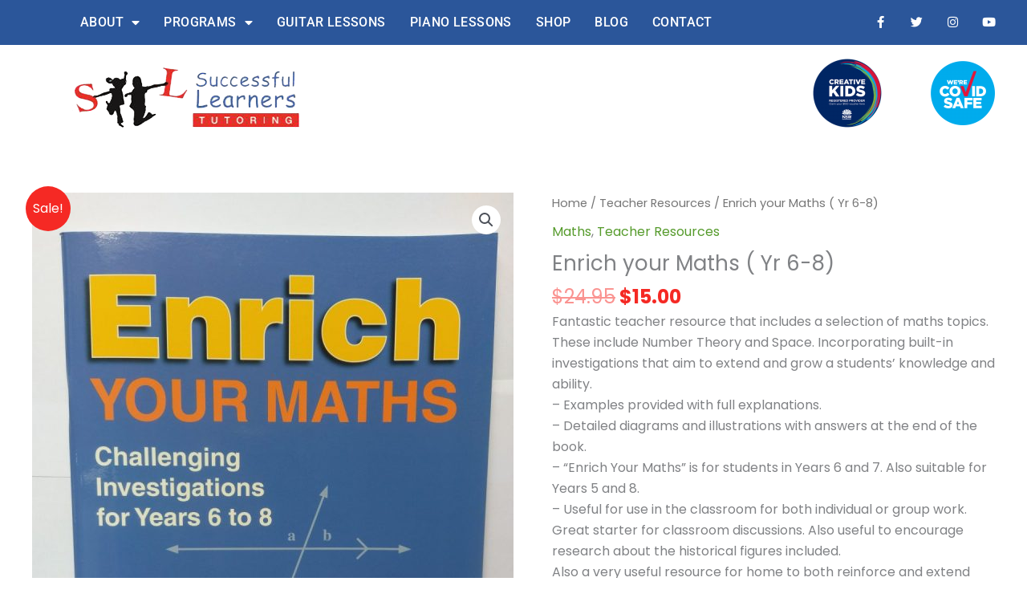

--- FILE ---
content_type: text/css
request_url: https://www.sltutoring.com.au/wp-content/uploads/elementor/css/post-2102.css?ver=1759560374
body_size: 1328
content:
.elementor-2102 .elementor-element.elementor-element-7ab5eaf{transition:background 0.3s, border 0.3s, border-radius 0.3s, box-shadow 0.3s;}.elementor-2102 .elementor-element.elementor-element-7ab5eaf > .elementor-background-overlay{transition:background 0.3s, border-radius 0.3s, opacity 0.3s;}.elementor-2102 .elementor-element.elementor-element-cb845ce:not(.elementor-motion-effects-element-type-background), .elementor-2102 .elementor-element.elementor-element-cb845ce > .elementor-motion-effects-container > .elementor-motion-effects-layer{background-color:#2B569A;}.elementor-2102 .elementor-element.elementor-element-cb845ce > .elementor-container{min-height:56px;}.elementor-2102 .elementor-element.elementor-element-cb845ce{transition:background 0.3s, border 0.3s, border-radius 0.3s, box-shadow 0.3s;}.elementor-2102 .elementor-element.elementor-element-cb845ce > .elementor-background-overlay{transition:background 0.3s, border-radius 0.3s, opacity 0.3s;}.elementor-2102 .elementor-element.elementor-element-9c7fed2 > .elementor-element-populated{transition:background 0.3s, border 0.3s, border-radius 0.3s, box-shadow 0.3s;margin:0px 0px 0px 85px;--e-column-margin-right:0px;--e-column-margin-left:85px;}.elementor-2102 .elementor-element.elementor-element-9c7fed2 > .elementor-element-populated > .elementor-background-overlay{transition:background 0.3s, border-radius 0.3s, opacity 0.3s;}.elementor-widget-nav-menu .elementor-nav-menu .elementor-item{font-family:var( --e-global-typography-primary-font-family ), Sans-serif;font-weight:var( --e-global-typography-primary-font-weight );}.elementor-widget-nav-menu .elementor-nav-menu--main .elementor-item{color:var( --e-global-color-text );fill:var( --e-global-color-text );}.elementor-widget-nav-menu .elementor-nav-menu--main .elementor-item:hover,
					.elementor-widget-nav-menu .elementor-nav-menu--main .elementor-item.elementor-item-active,
					.elementor-widget-nav-menu .elementor-nav-menu--main .elementor-item.highlighted,
					.elementor-widget-nav-menu .elementor-nav-menu--main .elementor-item:focus{color:var( --e-global-color-accent );fill:var( --e-global-color-accent );}.elementor-widget-nav-menu .elementor-nav-menu--main:not(.e--pointer-framed) .elementor-item:before,
					.elementor-widget-nav-menu .elementor-nav-menu--main:not(.e--pointer-framed) .elementor-item:after{background-color:var( --e-global-color-accent );}.elementor-widget-nav-menu .e--pointer-framed .elementor-item:before,
					.elementor-widget-nav-menu .e--pointer-framed .elementor-item:after{border-color:var( --e-global-color-accent );}.elementor-widget-nav-menu{--e-nav-menu-divider-color:var( --e-global-color-text );}.elementor-widget-nav-menu .elementor-nav-menu--dropdown .elementor-item, .elementor-widget-nav-menu .elementor-nav-menu--dropdown  .elementor-sub-item{font-family:var( --e-global-typography-accent-font-family ), Sans-serif;font-weight:var( --e-global-typography-accent-font-weight );}.elementor-2102 .elementor-element.elementor-element-c7607d2 .elementor-menu-toggle{margin-right:auto;}.elementor-2102 .elementor-element.elementor-element-c7607d2 .elementor-nav-menu .elementor-item{font-size:16px;font-weight:500;text-transform:uppercase;letter-spacing:0.4px;}.elementor-2102 .elementor-element.elementor-element-c7607d2 .elementor-nav-menu--main .elementor-item{color:#ffffff;fill:#ffffff;padding-left:15px;padding-right:15px;padding-top:18px;padding-bottom:18px;}.elementor-2102 .elementor-element.elementor-element-c7607d2 .elementor-nav-menu--main .elementor-item:hover,
					.elementor-2102 .elementor-element.elementor-element-c7607d2 .elementor-nav-menu--main .elementor-item.elementor-item-active,
					.elementor-2102 .elementor-element.elementor-element-c7607d2 .elementor-nav-menu--main .elementor-item.highlighted,
					.elementor-2102 .elementor-element.elementor-element-c7607d2 .elementor-nav-menu--main .elementor-item:focus{color:#ffffff;}.elementor-2102 .elementor-element.elementor-element-c7607d2 .elementor-nav-menu--main:not(.e--pointer-framed) .elementor-item:before,
					.elementor-2102 .elementor-element.elementor-element-c7607d2 .elementor-nav-menu--main:not(.e--pointer-framed) .elementor-item:after{background-color:#D83C2C;}.elementor-2102 .elementor-element.elementor-element-c7607d2 .e--pointer-framed .elementor-item:before,
					.elementor-2102 .elementor-element.elementor-element-c7607d2 .e--pointer-framed .elementor-item:after{border-color:#D83C2C;}.elementor-2102 .elementor-element.elementor-element-c7607d2 div.elementor-menu-toggle{color:#ffffff;}.elementor-2102 .elementor-element.elementor-element-c7607d2 div.elementor-menu-toggle svg{fill:#ffffff;}.elementor-bc-flex-widget .elementor-2102 .elementor-element.elementor-element-faad634.elementor-column .elementor-widget-wrap{align-items:center;}.elementor-2102 .elementor-element.elementor-element-faad634.elementor-column.elementor-element[data-element_type="column"] > .elementor-widget-wrap.elementor-element-populated{align-content:center;align-items:center;}.elementor-2102 .elementor-element.elementor-element-faad634 > .elementor-element-populated{margin:0px 30px 0px 0px;--e-column-margin-right:30px;--e-column-margin-left:0px;}.elementor-2102 .elementor-element.elementor-element-fde67b8{--grid-template-columns:repeat(0, auto);--icon-size:15px;--grid-column-gap:11px;--grid-row-gap:0px;}.elementor-2102 .elementor-element.elementor-element-fde67b8 .elementor-widget-container{text-align:right;}.elementor-2102 .elementor-element.elementor-element-fde67b8 > .elementor-widget-container{margin:0px 0px 0px 0px;}.elementor-2102 .elementor-element.elementor-element-fde67b8 .elementor-social-icon{background-color:rgba(0,0,0,0);}.elementor-2102 .elementor-element.elementor-element-fde67b8 .elementor-social-icon i{color:#ffffff;}.elementor-2102 .elementor-element.elementor-element-fde67b8 .elementor-social-icon svg{fill:#ffffff;}.elementor-2102 .elementor-element.elementor-element-593edb5 > .elementor-element-populated{margin:0% 0% 0% 0%;--e-column-margin-right:0%;--e-column-margin-left:0%;padding:10px 0px 0px 90px;}.elementor-widget-theme-site-logo .widget-image-caption{color:var( --e-global-color-text );font-family:var( --e-global-typography-text-font-family ), Sans-serif;font-weight:var( --e-global-typography-text-font-weight );}.elementor-2102 .elementor-element.elementor-element-bc94520 > .elementor-widget-container{margin:18px 0px 0px 0px;}.elementor-2102 .elementor-element.elementor-element-bc94520{text-align:left;}.elementor-widget-image .widget-image-caption{color:var( --e-global-color-text );font-family:var( --e-global-typography-text-font-family ), Sans-serif;font-weight:var( --e-global-typography-text-font-weight );}.elementor-2102 .elementor-element.elementor-element-11510e4 > .elementor-element-populated{margin:0% 0% 0% 0%;--e-column-margin-right:0%;--e-column-margin-left:0%;}.elementor-2102 .elementor-element.elementor-element-a15917d:not(.elementor-motion-effects-element-type-background), .elementor-2102 .elementor-element.elementor-element-a15917d > .elementor-motion-effects-container > .elementor-motion-effects-layer{background-color:#2B569A;}.elementor-2102 .elementor-element.elementor-element-a15917d > .elementor-container{min-height:56px;}.elementor-2102 .elementor-element.elementor-element-a15917d{transition:background 0.3s, border 0.3s, border-radius 0.3s, box-shadow 0.3s;}.elementor-2102 .elementor-element.elementor-element-a15917d > .elementor-background-overlay{transition:background 0.3s, border-radius 0.3s, opacity 0.3s;}.elementor-2102 .elementor-element.elementor-element-7801ce44 > .elementor-element-populated{margin:0px 0px 0px 85px;--e-column-margin-right:0px;--e-column-margin-left:85px;}.elementor-2102 .elementor-element.elementor-element-45e84863 .elementor-menu-toggle{margin-right:auto;}.elementor-2102 .elementor-element.elementor-element-45e84863 .elementor-nav-menu .elementor-item{font-size:13px;font-weight:500;text-transform:uppercase;}.elementor-2102 .elementor-element.elementor-element-45e84863 .elementor-nav-menu--main .elementor-item{color:#ffffff;fill:#ffffff;padding-left:20px;padding-right:20px;padding-top:18px;padding-bottom:18px;}.elementor-2102 .elementor-element.elementor-element-45e84863 .elementor-nav-menu--main .elementor-item:hover,
					.elementor-2102 .elementor-element.elementor-element-45e84863 .elementor-nav-menu--main .elementor-item.elementor-item-active,
					.elementor-2102 .elementor-element.elementor-element-45e84863 .elementor-nav-menu--main .elementor-item.highlighted,
					.elementor-2102 .elementor-element.elementor-element-45e84863 .elementor-nav-menu--main .elementor-item:focus{color:#ffffff;}.elementor-2102 .elementor-element.elementor-element-45e84863 .elementor-nav-menu--main:not(.e--pointer-framed) .elementor-item:before,
					.elementor-2102 .elementor-element.elementor-element-45e84863 .elementor-nav-menu--main:not(.e--pointer-framed) .elementor-item:after{background-color:#D83C2C;}.elementor-2102 .elementor-element.elementor-element-45e84863 .e--pointer-framed .elementor-item:before,
					.elementor-2102 .elementor-element.elementor-element-45e84863 .e--pointer-framed .elementor-item:after{border-color:#D83C2C;}.elementor-2102 .elementor-element.elementor-element-45e84863 div.elementor-menu-toggle{color:#ffffff;}.elementor-2102 .elementor-element.elementor-element-45e84863 div.elementor-menu-toggle svg{fill:#ffffff;}.elementor-bc-flex-widget .elementor-2102 .elementor-element.elementor-element-75663dce.elementor-column .elementor-widget-wrap{align-items:center;}.elementor-2102 .elementor-element.elementor-element-75663dce.elementor-column.elementor-element[data-element_type="column"] > .elementor-widget-wrap.elementor-element-populated{align-content:center;align-items:center;}.elementor-2102 .elementor-element.elementor-element-75663dce > .elementor-element-populated{margin:0px 80px 0px 0px;--e-column-margin-right:80px;--e-column-margin-left:0px;}.elementor-2102 .elementor-element.elementor-element-6eb80b9{--grid-template-columns:repeat(0, auto);--icon-size:15px;--grid-column-gap:11px;--grid-row-gap:0px;}.elementor-2102 .elementor-element.elementor-element-6eb80b9 .elementor-widget-container{text-align:right;}.elementor-2102 .elementor-element.elementor-element-6eb80b9 > .elementor-widget-container{margin:0px 0px 0px 0px;}.elementor-2102 .elementor-element.elementor-element-6eb80b9 .elementor-social-icon{background-color:rgba(0,0,0,0);}.elementor-2102 .elementor-element.elementor-element-6eb80b9 .elementor-social-icon i{color:#ffffff;}.elementor-2102 .elementor-element.elementor-element-6eb80b9 .elementor-social-icon svg{fill:#ffffff;}.elementor-2102 .elementor-element.elementor-element-531addb8 > .elementor-widget-container{margin:10px 0px 0px 0px;}.elementor-2102 .elementor-element.elementor-element-6424e39:not(.elementor-motion-effects-element-type-background), .elementor-2102 .elementor-element.elementor-element-6424e39 > .elementor-motion-effects-container > .elementor-motion-effects-layer{background-color:#2B569A;}.elementor-2102 .elementor-element.elementor-element-6424e39 > .elementor-container{min-height:56px;}.elementor-2102 .elementor-element.elementor-element-6424e39{transition:background 0.3s, border 0.3s, border-radius 0.3s, box-shadow 0.3s;}.elementor-2102 .elementor-element.elementor-element-6424e39 > .elementor-background-overlay{transition:background 0.3s, border-radius 0.3s, opacity 0.3s;}.elementor-2102 .elementor-element.elementor-element-4209925 > .elementor-element-populated{margin:0px 0px 0px 85px;--e-column-margin-right:0px;--e-column-margin-left:85px;}.elementor-2102 .elementor-element.elementor-element-c59bb5c .elementor-menu-toggle{margin-right:auto;}.elementor-2102 .elementor-element.elementor-element-c59bb5c .elementor-nav-menu .elementor-item{font-size:13px;font-weight:500;text-transform:uppercase;}.elementor-2102 .elementor-element.elementor-element-c59bb5c .elementor-nav-menu--main .elementor-item{color:#ffffff;fill:#ffffff;padding-left:20px;padding-right:20px;padding-top:18px;padding-bottom:18px;}.elementor-2102 .elementor-element.elementor-element-c59bb5c .elementor-nav-menu--main .elementor-item:hover,
					.elementor-2102 .elementor-element.elementor-element-c59bb5c .elementor-nav-menu--main .elementor-item.elementor-item-active,
					.elementor-2102 .elementor-element.elementor-element-c59bb5c .elementor-nav-menu--main .elementor-item.highlighted,
					.elementor-2102 .elementor-element.elementor-element-c59bb5c .elementor-nav-menu--main .elementor-item:focus{color:#ffffff;}.elementor-2102 .elementor-element.elementor-element-c59bb5c .elementor-nav-menu--main:not(.e--pointer-framed) .elementor-item:before,
					.elementor-2102 .elementor-element.elementor-element-c59bb5c .elementor-nav-menu--main:not(.e--pointer-framed) .elementor-item:after{background-color:#D83C2C;}.elementor-2102 .elementor-element.elementor-element-c59bb5c .e--pointer-framed .elementor-item:before,
					.elementor-2102 .elementor-element.elementor-element-c59bb5c .e--pointer-framed .elementor-item:after{border-color:#D83C2C;}.elementor-2102 .elementor-element.elementor-element-c59bb5c div.elementor-menu-toggle{color:#ffffff;}.elementor-2102 .elementor-element.elementor-element-c59bb5c div.elementor-menu-toggle svg{fill:#ffffff;}.elementor-bc-flex-widget .elementor-2102 .elementor-element.elementor-element-5660eda.elementor-column .elementor-widget-wrap{align-items:center;}.elementor-2102 .elementor-element.elementor-element-5660eda.elementor-column.elementor-element[data-element_type="column"] > .elementor-widget-wrap.elementor-element-populated{align-content:center;align-items:center;}.elementor-2102 .elementor-element.elementor-element-5660eda > .elementor-element-populated{margin:0px 80px 0px 0px;--e-column-margin-right:80px;--e-column-margin-left:0px;}.elementor-2102 .elementor-element.elementor-element-7ff931d{--grid-template-columns:repeat(0, auto);--icon-size:15px;--grid-column-gap:11px;--grid-row-gap:0px;}.elementor-2102 .elementor-element.elementor-element-7ff931d .elementor-widget-container{text-align:right;}.elementor-2102 .elementor-element.elementor-element-7ff931d > .elementor-widget-container{margin:0px 0px 0px 0px;}.elementor-2102 .elementor-element.elementor-element-7ff931d .elementor-social-icon{background-color:rgba(0,0,0,0);}.elementor-2102 .elementor-element.elementor-element-7ff931d .elementor-social-icon i{color:#ffffff;}.elementor-2102 .elementor-element.elementor-element-7ff931d .elementor-social-icon svg{fill:#ffffff;}.elementor-2102 .elementor-element.elementor-element-fef2678 > .elementor-widget-container{margin:10px 0px 0px 0px;}.elementor-theme-builder-content-area{height:400px;}.elementor-location-header:before, .elementor-location-footer:before{content:"";display:table;clear:both;}@media(max-width:1024px){.elementor-2102 .elementor-element.elementor-element-c7607d2 .elementor-nav-menu--main > .elementor-nav-menu > li > .elementor-nav-menu--dropdown, .elementor-2102 .elementor-element.elementor-element-c7607d2 .elementor-nav-menu__container.elementor-nav-menu--dropdown{margin-top:13px !important;}.elementor-2102 .elementor-element.elementor-element-7801ce44 > .elementor-element-populated{margin:10px 0px 0px 105px;--e-column-margin-right:0px;--e-column-margin-left:105px;}.elementor-2102 .elementor-element.elementor-element-45e84863 > .elementor-widget-container{margin:0px 0px 0px 0px;}.elementor-2102 .elementor-element.elementor-element-45e84863 .elementor-nav-menu--main > .elementor-nav-menu > li > .elementor-nav-menu--dropdown, .elementor-2102 .elementor-element.elementor-element-45e84863 .elementor-nav-menu__container.elementor-nav-menu--dropdown{margin-top:13px !important;}.elementor-2102 .elementor-element.elementor-element-75663dce > .elementor-element-populated{margin:0px 20px 0px 0px;--e-column-margin-right:20px;--e-column-margin-left:0px;}.elementor-2102 .elementor-element.elementor-element-6eb80b9 > .elementor-widget-container{margin:0px 0px 0px 0px;}.elementor-2102 .elementor-element.elementor-element-4209925 > .elementor-element-populated{margin:10px 0px 0px 105px;--e-column-margin-right:0px;--e-column-margin-left:105px;}.elementor-2102 .elementor-element.elementor-element-c59bb5c > .elementor-widget-container{margin:0px 0px 0px 0px;}.elementor-2102 .elementor-element.elementor-element-c59bb5c .elementor-nav-menu--main > .elementor-nav-menu > li > .elementor-nav-menu--dropdown, .elementor-2102 .elementor-element.elementor-element-c59bb5c .elementor-nav-menu__container.elementor-nav-menu--dropdown{margin-top:13px !important;}.elementor-2102 .elementor-element.elementor-element-5660eda > .elementor-element-populated{margin:0px 20px 0px 0px;--e-column-margin-right:20px;--e-column-margin-left:0px;}.elementor-2102 .elementor-element.elementor-element-7ff931d > .elementor-widget-container{margin:0px 0px 0px 0px;}}@media(max-width:767px){.elementor-2102 .elementor-element.elementor-element-0063a1c{width:50%;}.elementor-2102 .elementor-element.elementor-element-11510e4{width:50%;}.elementor-2102 .elementor-element.elementor-element-528d58e1{width:50%;}.elementor-2102 .elementor-element.elementor-element-35e89ce0{width:50%;}.elementor-2102 .elementor-element.elementor-element-4209925{width:40%;}.elementor-2102 .elementor-element.elementor-element-4209925 > .elementor-element-populated{margin:10px 0px 0px 35px;--e-column-margin-right:0px;--e-column-margin-left:35px;}.elementor-2102 .elementor-element.elementor-element-5660eda{width:60%;}.elementor-2102 .elementor-element.elementor-element-c3fc261{width:50%;}.elementor-2102 .elementor-element.elementor-element-a8a62a1{width:50%;}}@media(min-width:768px){.elementor-2102 .elementor-element.elementor-element-9c7fed2{width:82.018%;}.elementor-2102 .elementor-element.elementor-element-faad634{width:17.815%;}.elementor-2102 .elementor-element.elementor-element-593edb5{width:76.776%;}.elementor-2102 .elementor-element.elementor-element-0063a1c{width:11.474%;}.elementor-2102 .elementor-element.elementor-element-11510e4{width:11.032%;}.elementor-2102 .elementor-element.elementor-element-7801ce44{width:80%;}.elementor-2102 .elementor-element.elementor-element-75663dce{width:19.833%;}.elementor-2102 .elementor-element.elementor-element-4209925{width:80%;}.elementor-2102 .elementor-element.elementor-element-5660eda{width:19.833%;}}@media(max-width:1024px) and (min-width:768px){.elementor-2102 .elementor-element.elementor-element-7801ce44{width:75%;}.elementor-2102 .elementor-element.elementor-element-75663dce{width:25%;}.elementor-2102 .elementor-element.elementor-element-4209925{width:75%;}.elementor-2102 .elementor-element.elementor-element-5660eda{width:25%;}}

--- FILE ---
content_type: text/css
request_url: https://www.sltutoring.com.au/wp-content/uploads/elementor/css/post-2019.css?ver=1759560374
body_size: 945
content:
.elementor-2019 .elementor-element.elementor-element-f7d0813:not(.elementor-motion-effects-element-type-background), .elementor-2019 .elementor-element.elementor-element-f7d0813 > .elementor-motion-effects-container > .elementor-motion-effects-layer{background-color:#2B569A;}.elementor-2019 .elementor-element.elementor-element-f7d0813 > .elementor-background-overlay{opacity:0.6;transition:background 0.3s, border-radius 0.3s, opacity 0.3s;}.elementor-2019 .elementor-element.elementor-element-f7d0813{transition:background 0.3s, border 0.3s, border-radius 0.3s, box-shadow 0.3s;padding:90px 0px 15px 0px;}.elementor-widget-heading .elementor-heading-title{font-family:var( --e-global-typography-primary-font-family ), Sans-serif;font-weight:var( --e-global-typography-primary-font-weight );color:var( --e-global-color-primary );}.elementor-2019 .elementor-element.elementor-element-8fbfde4 .elementor-heading-title{font-size:18px;font-weight:500;color:#ffffff;}.elementor-widget-icon-list .elementor-icon-list-item:not(:last-child):after{border-color:var( --e-global-color-text );}.elementor-widget-icon-list .elementor-icon-list-icon i{color:var( --e-global-color-primary );}.elementor-widget-icon-list .elementor-icon-list-icon svg{fill:var( --e-global-color-primary );}.elementor-widget-icon-list .elementor-icon-list-item > .elementor-icon-list-text, .elementor-widget-icon-list .elementor-icon-list-item > a{font-family:var( --e-global-typography-text-font-family ), Sans-serif;font-weight:var( --e-global-typography-text-font-weight );}.elementor-widget-icon-list .elementor-icon-list-text{color:var( --e-global-color-secondary );}.elementor-2019 .elementor-element.elementor-element-49e1154 .elementor-icon-list-items:not(.elementor-inline-items) .elementor-icon-list-item:not(:last-child){padding-block-end:calc(5px/2);}.elementor-2019 .elementor-element.elementor-element-49e1154 .elementor-icon-list-items:not(.elementor-inline-items) .elementor-icon-list-item:not(:first-child){margin-block-start:calc(5px/2);}.elementor-2019 .elementor-element.elementor-element-49e1154 .elementor-icon-list-items.elementor-inline-items .elementor-icon-list-item{margin-inline:calc(5px/2);}.elementor-2019 .elementor-element.elementor-element-49e1154 .elementor-icon-list-items.elementor-inline-items{margin-inline:calc(-5px/2);}.elementor-2019 .elementor-element.elementor-element-49e1154 .elementor-icon-list-items.elementor-inline-items .elementor-icon-list-item:after{inset-inline-end:calc(-5px/2);}.elementor-2019 .elementor-element.elementor-element-49e1154 .elementor-icon-list-icon i{transition:color 0.3s;}.elementor-2019 .elementor-element.elementor-element-49e1154 .elementor-icon-list-icon svg{transition:fill 0.3s;}.elementor-2019 .elementor-element.elementor-element-49e1154{--e-icon-list-icon-size:0px;--icon-vertical-offset:0px;}.elementor-2019 .elementor-element.elementor-element-49e1154 .elementor-icon-list-icon{padding-inline-end:0px;}.elementor-2019 .elementor-element.elementor-element-49e1154 .elementor-icon-list-item > .elementor-icon-list-text, .elementor-2019 .elementor-element.elementor-element-49e1154 .elementor-icon-list-item > a{font-family:"Poppins", Sans-serif;font-size:15px;font-weight:300;}.elementor-2019 .elementor-element.elementor-element-49e1154 .elementor-icon-list-text{color:#FFFFFF;transition:color 0.3s;}.elementor-2019 .elementor-element.elementor-element-4d84b5b .elementor-heading-title{font-size:18px;font-weight:500;color:#ffffff;}.elementor-2019 .elementor-element.elementor-element-70f2a4e .elementor-icon-list-items:not(.elementor-inline-items) .elementor-icon-list-item:not(:last-child){padding-block-end:calc(5px/2);}.elementor-2019 .elementor-element.elementor-element-70f2a4e .elementor-icon-list-items:not(.elementor-inline-items) .elementor-icon-list-item:not(:first-child){margin-block-start:calc(5px/2);}.elementor-2019 .elementor-element.elementor-element-70f2a4e .elementor-icon-list-items.elementor-inline-items .elementor-icon-list-item{margin-inline:calc(5px/2);}.elementor-2019 .elementor-element.elementor-element-70f2a4e .elementor-icon-list-items.elementor-inline-items{margin-inline:calc(-5px/2);}.elementor-2019 .elementor-element.elementor-element-70f2a4e .elementor-icon-list-items.elementor-inline-items .elementor-icon-list-item:after{inset-inline-end:calc(-5px/2);}.elementor-2019 .elementor-element.elementor-element-70f2a4e .elementor-icon-list-icon i{transition:color 0.3s;}.elementor-2019 .elementor-element.elementor-element-70f2a4e .elementor-icon-list-icon svg{transition:fill 0.3s;}.elementor-2019 .elementor-element.elementor-element-70f2a4e{--e-icon-list-icon-size:0px;--icon-vertical-offset:0px;}.elementor-2019 .elementor-element.elementor-element-70f2a4e .elementor-icon-list-icon{padding-inline-end:0px;}.elementor-2019 .elementor-element.elementor-element-70f2a4e .elementor-icon-list-item > .elementor-icon-list-text, .elementor-2019 .elementor-element.elementor-element-70f2a4e .elementor-icon-list-item > a{font-family:"Poppins", Sans-serif;font-size:15px;font-weight:300;}.elementor-2019 .elementor-element.elementor-element-70f2a4e .elementor-icon-list-text{color:#FFFFFF;transition:color 0.3s;}.elementor-2019 .elementor-element.elementor-element-ee07848 .elementor-heading-title{font-size:18px;font-weight:500;color:#ffffff;}.elementor-2019 .elementor-element.elementor-element-98b59f6 .elementor-icon-list-items:not(.elementor-inline-items) .elementor-icon-list-item:not(:last-child){padding-block-end:calc(5px/2);}.elementor-2019 .elementor-element.elementor-element-98b59f6 .elementor-icon-list-items:not(.elementor-inline-items) .elementor-icon-list-item:not(:first-child){margin-block-start:calc(5px/2);}.elementor-2019 .elementor-element.elementor-element-98b59f6 .elementor-icon-list-items.elementor-inline-items .elementor-icon-list-item{margin-inline:calc(5px/2);}.elementor-2019 .elementor-element.elementor-element-98b59f6 .elementor-icon-list-items.elementor-inline-items{margin-inline:calc(-5px/2);}.elementor-2019 .elementor-element.elementor-element-98b59f6 .elementor-icon-list-items.elementor-inline-items .elementor-icon-list-item:after{inset-inline-end:calc(-5px/2);}.elementor-2019 .elementor-element.elementor-element-98b59f6 .elementor-icon-list-icon i{transition:color 0.3s;}.elementor-2019 .elementor-element.elementor-element-98b59f6 .elementor-icon-list-icon svg{transition:fill 0.3s;}.elementor-2019 .elementor-element.elementor-element-98b59f6{--e-icon-list-icon-size:0px;--icon-vertical-offset:0px;}.elementor-2019 .elementor-element.elementor-element-98b59f6 .elementor-icon-list-icon{padding-inline-end:0px;}.elementor-2019 .elementor-element.elementor-element-98b59f6 .elementor-icon-list-item > .elementor-icon-list-text, .elementor-2019 .elementor-element.elementor-element-98b59f6 .elementor-icon-list-item > a{font-family:"Poppins", Sans-serif;font-size:15px;font-weight:300;}.elementor-2019 .elementor-element.elementor-element-98b59f6 .elementor-icon-list-text{color:#FFFFFF;transition:color 0.3s;}.elementor-2019 .elementor-element.elementor-element-1824881 > .elementor-element-populated{margin:0% 0% 0% 20%;--e-column-margin-right:0%;--e-column-margin-left:20%;}.elementor-2019 .elementor-element.elementor-element-cb7a805 .elementor-heading-title{font-size:18px;font-weight:500;color:#ffffff;}.elementor-2019 .elementor-element.elementor-element-24a03be{--grid-template-columns:repeat(0, auto);--icon-size:14px;--grid-column-gap:10px;--grid-row-gap:0px;}.elementor-2019 .elementor-element.elementor-element-24a03be .elementor-widget-container{text-align:left;}.elementor-2019 .elementor-element.elementor-element-24a03be .elementor-social-icon{background-color:#ffffff;--icon-padding:0.9em;}.elementor-2019 .elementor-element.elementor-element-24a03be .elementor-social-icon i{color:#2B569A;}.elementor-2019 .elementor-element.elementor-element-24a03be .elementor-social-icon svg{fill:#2B569A;}.elementor-2019 .elementor-element.elementor-element-24a03be .elementor-social-icon:hover{background-color:#D83C2C;}.elementor-2019 .elementor-element.elementor-element-24a03be .elementor-social-icon:hover i{color:#FFFFFF;}.elementor-2019 .elementor-element.elementor-element-24a03be .elementor-social-icon:hover svg{fill:#FFFFFF;}.elementor-2019 .elementor-element.elementor-element-2071179 > .elementor-container > .elementor-column > .elementor-widget-wrap{align-content:center;align-items:center;}.elementor-2019 .elementor-element.elementor-element-2071179{border-style:dotted;border-width:1px 0px 0px 0px;border-color:rgba(255,255,255,0.59);margin-top:80px;margin-bottom:0px;padding:20px 0px 0px 0px;}.elementor-2019 .elementor-element.elementor-element-e9dc968{text-align:center;}.elementor-2019 .elementor-element.elementor-element-e9dc968 .elementor-heading-title{font-family:"Poppins", Sans-serif;font-size:16px;font-weight:300;line-height:1.5em;color:#FFFFFF;}.elementor-theme-builder-content-area{height:400px;}.elementor-location-header:before, .elementor-location-footer:before{content:"";display:table;clear:both;}@media(max-width:1024px){.elementor-2019 .elementor-element.elementor-element-f7d0813{padding:30px 20px 30px 20px;}.elementor-2019 .elementor-element.elementor-element-49e1154 .elementor-icon-list-item > .elementor-icon-list-text, .elementor-2019 .elementor-element.elementor-element-49e1154 .elementor-icon-list-item > a{font-size:13px;}.elementor-2019 .elementor-element.elementor-element-70f2a4e .elementor-icon-list-item > .elementor-icon-list-text, .elementor-2019 .elementor-element.elementor-element-70f2a4e .elementor-icon-list-item > a{font-size:13px;}.elementor-2019 .elementor-element.elementor-element-98b59f6 .elementor-icon-list-item > .elementor-icon-list-text, .elementor-2019 .elementor-element.elementor-element-98b59f6 .elementor-icon-list-item > a{font-size:13px;}.elementor-2019 .elementor-element.elementor-element-1824881 > .elementor-element-populated{margin:0px 0px 0px 0px;--e-column-margin-right:0px;--e-column-margin-left:0px;}.elementor-2019 .elementor-element.elementor-element-24a03be .elementor-social-icon{--icon-padding:0.5em;}}@media(max-width:767px){.elementor-2019 .elementor-element.elementor-element-f7d0813{padding:30px 20px 30px 20px;}.elementor-2019 .elementor-element.elementor-element-6ffaa75 > .elementor-element-populated{padding:0px 0px 0px 0px;}.elementor-2019 .elementor-element.elementor-element-ccb93b8{width:50%;}.elementor-2019 .elementor-element.elementor-element-4fb2ae3{width:50%;}.elementor-2019 .elementor-element.elementor-element-db2bc7c{width:50%;}.elementor-2019 .elementor-element.elementor-element-db2bc7c > .elementor-element-populated{margin:30px 0px 0px 0px;--e-column-margin-right:0px;--e-column-margin-left:0px;}.elementor-2019 .elementor-element.elementor-element-1824881 > .elementor-element-populated{margin:30px 0px 0px 0px;--e-column-margin-right:0px;--e-column-margin-left:0px;}.elementor-2019 .elementor-element.elementor-element-2071179{margin-top:30px;margin-bottom:0px;}}@media(min-width:768px){.elementor-2019 .elementor-element.elementor-element-ccb93b8{width:24.445%;}.elementor-2019 .elementor-element.elementor-element-4fb2ae3{width:28.682%;}.elementor-2019 .elementor-element.elementor-element-db2bc7c{width:21.873%;}}@media(max-width:1024px) and (min-width:768px){.elementor-2019 .elementor-element.elementor-element-8db5891{width:70%;}}